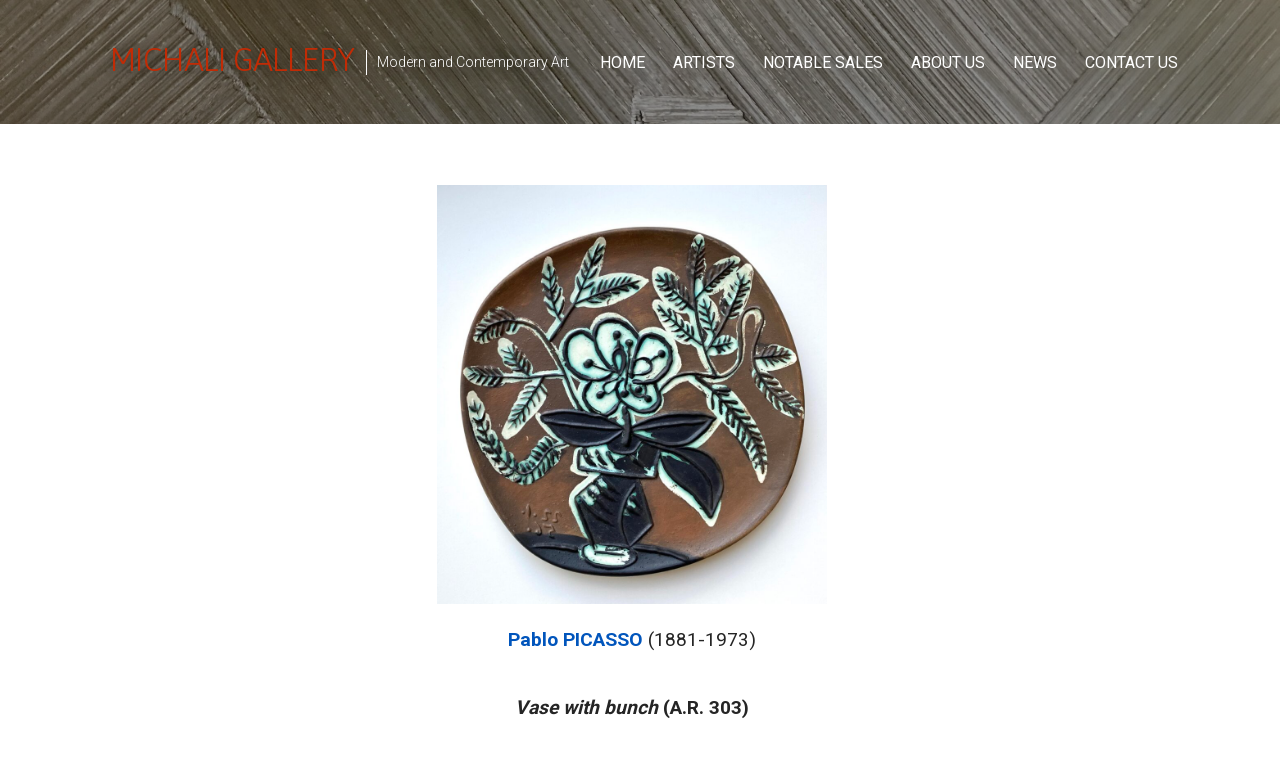

--- FILE ---
content_type: text/html; charset=UTF-8
request_url: https://michaligallery.com/pablo-picasso-vase-with-bunch/
body_size: 7507
content:
<!DOCTYPE html>

<html lang="en" prefix="og: http://ogp.me/ns# fb: http://ogp.me/ns/fb#">

<head>

	<meta charset="UTF-8">

	<meta name="viewport" content="width=device-width, initial-scale=1">

	<link rel="profile" href="http://gmpg.org/xfn/11">

	<link rel="pingback" href="https://michaligallery.com/xmlrpc.php">

	<title>Vase with Bunch by Pablo Picasso at Michali Gallery.</title>
<meta name='robots' content='max-image-preview:large' />

<!-- This site is optimized with the Yoast SEO plugin v4.9 - https://yoast.com/wordpress/plugins/seo/ -->
<meta name="keywords" content="picasso vase with bunch, picasso ceramic, picasso vase au bouquet, picasso A.R. 303, picasso vase bunch, picasso madoura, picasso flower, picasso ceramics, picasso plate, picasso ceramic"/>
<link rel="canonical" href="https://michaligallery.com/pablo-picasso-vase-with-bunch/" />
<meta property="og:locale" content="en_US" />
<meta property="og:type" content="article" />
<meta property="og:title" content="Vase with Bunch by Pablo Picasso at Michali Gallery." />
<meta property="og:description" content="Pablo PICASSO (1881-1973)Vase with bunch (A.R. 303) 1956 White earthenware ceramic plate with black oxide, colored engobe and glaze. Dated&hellip;" />
<meta property="og:url" content="https://michaligallery.com/pablo-picasso-vase-with-bunch/" />
<meta property="og:site_name" content="Michali Gallery" />
<meta property="fb:app_id" content="436882857058649" />
<meta property="og:image" content="https://michaligallery.com/wp-content/uploads/2021/03/Pablo-Picasso-22Vase-with-bunch22-952x1024.jpg" />
<meta property="og:image" content="https://michaligallery.com/wp-content/uploads/2021/03/Picasso-22Vase-with-Bunch22-1024x993.jpg" />
<meta name="twitter:card" content="summary" />
<meta name="twitter:description" content="Pablo PICASSO (1881-1973)Vase with bunch (A.R. 303) 1956 White earthenware ceramic plate with black oxide, colored engobe and glaze. Dated&hellip;" />
<meta name="twitter:title" content="Vase with Bunch by Pablo Picasso at Michali Gallery." />
<meta name="twitter:image" content="https://michaligallery.com/wp-content/uploads/2021/03/Pablo-Picasso-22Vase-with-bunch22-952x1024.jpg" />
<!-- / Yoast SEO plugin. -->

<link rel='dns-prefetch' href='//fonts.googleapis.com' />
<link rel='dns-prefetch' href='//s.w.org' />
<link rel="alternate" type="application/rss+xml" title="Michali Gallery &raquo; Feed" href="https://michaligallery.com/feed/" />
<script type="text/javascript">
window._wpemojiSettings = {"baseUrl":"https:\/\/s.w.org\/images\/core\/emoji\/14.0.0\/72x72\/","ext":".png","svgUrl":"https:\/\/s.w.org\/images\/core\/emoji\/14.0.0\/svg\/","svgExt":".svg","source":{"concatemoji":"https:\/\/michaligallery.com\/wp-includes\/js\/wp-emoji-release.min.js?ver=6.0.11"}};
/*! This file is auto-generated */
!function(e,a,t){var n,r,o,i=a.createElement("canvas"),p=i.getContext&&i.getContext("2d");function s(e,t){var a=String.fromCharCode,e=(p.clearRect(0,0,i.width,i.height),p.fillText(a.apply(this,e),0,0),i.toDataURL());return p.clearRect(0,0,i.width,i.height),p.fillText(a.apply(this,t),0,0),e===i.toDataURL()}function c(e){var t=a.createElement("script");t.src=e,t.defer=t.type="text/javascript",a.getElementsByTagName("head")[0].appendChild(t)}for(o=Array("flag","emoji"),t.supports={everything:!0,everythingExceptFlag:!0},r=0;r<o.length;r++)t.supports[o[r]]=function(e){if(!p||!p.fillText)return!1;switch(p.textBaseline="top",p.font="600 32px Arial",e){case"flag":return s([127987,65039,8205,9895,65039],[127987,65039,8203,9895,65039])?!1:!s([55356,56826,55356,56819],[55356,56826,8203,55356,56819])&&!s([55356,57332,56128,56423,56128,56418,56128,56421,56128,56430,56128,56423,56128,56447],[55356,57332,8203,56128,56423,8203,56128,56418,8203,56128,56421,8203,56128,56430,8203,56128,56423,8203,56128,56447]);case"emoji":return!s([129777,127995,8205,129778,127999],[129777,127995,8203,129778,127999])}return!1}(o[r]),t.supports.everything=t.supports.everything&&t.supports[o[r]],"flag"!==o[r]&&(t.supports.everythingExceptFlag=t.supports.everythingExceptFlag&&t.supports[o[r]]);t.supports.everythingExceptFlag=t.supports.everythingExceptFlag&&!t.supports.flag,t.DOMReady=!1,t.readyCallback=function(){t.DOMReady=!0},t.supports.everything||(n=function(){t.readyCallback()},a.addEventListener?(a.addEventListener("DOMContentLoaded",n,!1),e.addEventListener("load",n,!1)):(e.attachEvent("onload",n),a.attachEvent("onreadystatechange",function(){"complete"===a.readyState&&t.readyCallback()})),(e=t.source||{}).concatemoji?c(e.concatemoji):e.wpemoji&&e.twemoji&&(c(e.twemoji),c(e.wpemoji)))}(window,document,window._wpemojiSettings);
</script>
<style type="text/css">
img.wp-smiley,
img.emoji {
	display: inline !important;
	border: none !important;
	box-shadow: none !important;
	height: 1em !important;
	width: 1em !important;
	margin: 0 0.07em !important;
	vertical-align: -0.1em !important;
	background: none !important;
	padding: 0 !important;
}
</style>
	<link rel='stylesheet' id='wp-block-library-css'  href='https://michaligallery.com/wp-includes/css/dist/block-library/style.min.css?ver=6.0.11' type='text/css' media='all' />
<link rel='stylesheet' id='font-awesome-css'  href='https://michaligallery.com/wp-content/plugins/contact-widgets/assets/css/font-awesome.min.css?ver=4.7.0' type='text/css' media='all' />
<style id='global-styles-inline-css' type='text/css'>
body{--wp--preset--color--black: #000000;--wp--preset--color--cyan-bluish-gray: #abb8c3;--wp--preset--color--white: #ffffff;--wp--preset--color--pale-pink: #f78da7;--wp--preset--color--vivid-red: #cf2e2e;--wp--preset--color--luminous-vivid-orange: #ff6900;--wp--preset--color--luminous-vivid-amber: #fcb900;--wp--preset--color--light-green-cyan: #7bdcb5;--wp--preset--color--vivid-green-cyan: #00d084;--wp--preset--color--pale-cyan-blue: #8ed1fc;--wp--preset--color--vivid-cyan-blue: #0693e3;--wp--preset--color--vivid-purple: #9b51e0;--wp--preset--gradient--vivid-cyan-blue-to-vivid-purple: linear-gradient(135deg,rgba(6,147,227,1) 0%,rgb(155,81,224) 100%);--wp--preset--gradient--light-green-cyan-to-vivid-green-cyan: linear-gradient(135deg,rgb(122,220,180) 0%,rgb(0,208,130) 100%);--wp--preset--gradient--luminous-vivid-amber-to-luminous-vivid-orange: linear-gradient(135deg,rgba(252,185,0,1) 0%,rgba(255,105,0,1) 100%);--wp--preset--gradient--luminous-vivid-orange-to-vivid-red: linear-gradient(135deg,rgba(255,105,0,1) 0%,rgb(207,46,46) 100%);--wp--preset--gradient--very-light-gray-to-cyan-bluish-gray: linear-gradient(135deg,rgb(238,238,238) 0%,rgb(169,184,195) 100%);--wp--preset--gradient--cool-to-warm-spectrum: linear-gradient(135deg,rgb(74,234,220) 0%,rgb(151,120,209) 20%,rgb(207,42,186) 40%,rgb(238,44,130) 60%,rgb(251,105,98) 80%,rgb(254,248,76) 100%);--wp--preset--gradient--blush-light-purple: linear-gradient(135deg,rgb(255,206,236) 0%,rgb(152,150,240) 100%);--wp--preset--gradient--blush-bordeaux: linear-gradient(135deg,rgb(254,205,165) 0%,rgb(254,45,45) 50%,rgb(107,0,62) 100%);--wp--preset--gradient--luminous-dusk: linear-gradient(135deg,rgb(255,203,112) 0%,rgb(199,81,192) 50%,rgb(65,88,208) 100%);--wp--preset--gradient--pale-ocean: linear-gradient(135deg,rgb(255,245,203) 0%,rgb(182,227,212) 50%,rgb(51,167,181) 100%);--wp--preset--gradient--electric-grass: linear-gradient(135deg,rgb(202,248,128) 0%,rgb(113,206,126) 100%);--wp--preset--gradient--midnight: linear-gradient(135deg,rgb(2,3,129) 0%,rgb(40,116,252) 100%);--wp--preset--duotone--dark-grayscale: url('#wp-duotone-dark-grayscale');--wp--preset--duotone--grayscale: url('#wp-duotone-grayscale');--wp--preset--duotone--purple-yellow: url('#wp-duotone-purple-yellow');--wp--preset--duotone--blue-red: url('#wp-duotone-blue-red');--wp--preset--duotone--midnight: url('#wp-duotone-midnight');--wp--preset--duotone--magenta-yellow: url('#wp-duotone-magenta-yellow');--wp--preset--duotone--purple-green: url('#wp-duotone-purple-green');--wp--preset--duotone--blue-orange: url('#wp-duotone-blue-orange');--wp--preset--font-size--small: 13px;--wp--preset--font-size--medium: 20px;--wp--preset--font-size--large: 36px;--wp--preset--font-size--x-large: 42px;}.has-black-color{color: var(--wp--preset--color--black) !important;}.has-cyan-bluish-gray-color{color: var(--wp--preset--color--cyan-bluish-gray) !important;}.has-white-color{color: var(--wp--preset--color--white) !important;}.has-pale-pink-color{color: var(--wp--preset--color--pale-pink) !important;}.has-vivid-red-color{color: var(--wp--preset--color--vivid-red) !important;}.has-luminous-vivid-orange-color{color: var(--wp--preset--color--luminous-vivid-orange) !important;}.has-luminous-vivid-amber-color{color: var(--wp--preset--color--luminous-vivid-amber) !important;}.has-light-green-cyan-color{color: var(--wp--preset--color--light-green-cyan) !important;}.has-vivid-green-cyan-color{color: var(--wp--preset--color--vivid-green-cyan) !important;}.has-pale-cyan-blue-color{color: var(--wp--preset--color--pale-cyan-blue) !important;}.has-vivid-cyan-blue-color{color: var(--wp--preset--color--vivid-cyan-blue) !important;}.has-vivid-purple-color{color: var(--wp--preset--color--vivid-purple) !important;}.has-black-background-color{background-color: var(--wp--preset--color--black) !important;}.has-cyan-bluish-gray-background-color{background-color: var(--wp--preset--color--cyan-bluish-gray) !important;}.has-white-background-color{background-color: var(--wp--preset--color--white) !important;}.has-pale-pink-background-color{background-color: var(--wp--preset--color--pale-pink) !important;}.has-vivid-red-background-color{background-color: var(--wp--preset--color--vivid-red) !important;}.has-luminous-vivid-orange-background-color{background-color: var(--wp--preset--color--luminous-vivid-orange) !important;}.has-luminous-vivid-amber-background-color{background-color: var(--wp--preset--color--luminous-vivid-amber) !important;}.has-light-green-cyan-background-color{background-color: var(--wp--preset--color--light-green-cyan) !important;}.has-vivid-green-cyan-background-color{background-color: var(--wp--preset--color--vivid-green-cyan) !important;}.has-pale-cyan-blue-background-color{background-color: var(--wp--preset--color--pale-cyan-blue) !important;}.has-vivid-cyan-blue-background-color{background-color: var(--wp--preset--color--vivid-cyan-blue) !important;}.has-vivid-purple-background-color{background-color: var(--wp--preset--color--vivid-purple) !important;}.has-black-border-color{border-color: var(--wp--preset--color--black) !important;}.has-cyan-bluish-gray-border-color{border-color: var(--wp--preset--color--cyan-bluish-gray) !important;}.has-white-border-color{border-color: var(--wp--preset--color--white) !important;}.has-pale-pink-border-color{border-color: var(--wp--preset--color--pale-pink) !important;}.has-vivid-red-border-color{border-color: var(--wp--preset--color--vivid-red) !important;}.has-luminous-vivid-orange-border-color{border-color: var(--wp--preset--color--luminous-vivid-orange) !important;}.has-luminous-vivid-amber-border-color{border-color: var(--wp--preset--color--luminous-vivid-amber) !important;}.has-light-green-cyan-border-color{border-color: var(--wp--preset--color--light-green-cyan) !important;}.has-vivid-green-cyan-border-color{border-color: var(--wp--preset--color--vivid-green-cyan) !important;}.has-pale-cyan-blue-border-color{border-color: var(--wp--preset--color--pale-cyan-blue) !important;}.has-vivid-cyan-blue-border-color{border-color: var(--wp--preset--color--vivid-cyan-blue) !important;}.has-vivid-purple-border-color{border-color: var(--wp--preset--color--vivid-purple) !important;}.has-vivid-cyan-blue-to-vivid-purple-gradient-background{background: var(--wp--preset--gradient--vivid-cyan-blue-to-vivid-purple) !important;}.has-light-green-cyan-to-vivid-green-cyan-gradient-background{background: var(--wp--preset--gradient--light-green-cyan-to-vivid-green-cyan) !important;}.has-luminous-vivid-amber-to-luminous-vivid-orange-gradient-background{background: var(--wp--preset--gradient--luminous-vivid-amber-to-luminous-vivid-orange) !important;}.has-luminous-vivid-orange-to-vivid-red-gradient-background{background: var(--wp--preset--gradient--luminous-vivid-orange-to-vivid-red) !important;}.has-very-light-gray-to-cyan-bluish-gray-gradient-background{background: var(--wp--preset--gradient--very-light-gray-to-cyan-bluish-gray) !important;}.has-cool-to-warm-spectrum-gradient-background{background: var(--wp--preset--gradient--cool-to-warm-spectrum) !important;}.has-blush-light-purple-gradient-background{background: var(--wp--preset--gradient--blush-light-purple) !important;}.has-blush-bordeaux-gradient-background{background: var(--wp--preset--gradient--blush-bordeaux) !important;}.has-luminous-dusk-gradient-background{background: var(--wp--preset--gradient--luminous-dusk) !important;}.has-pale-ocean-gradient-background{background: var(--wp--preset--gradient--pale-ocean) !important;}.has-electric-grass-gradient-background{background: var(--wp--preset--gradient--electric-grass) !important;}.has-midnight-gradient-background{background: var(--wp--preset--gradient--midnight) !important;}.has-small-font-size{font-size: var(--wp--preset--font-size--small) !important;}.has-medium-font-size{font-size: var(--wp--preset--font-size--medium) !important;}.has-large-font-size{font-size: var(--wp--preset--font-size--large) !important;}.has-x-large-font-size{font-size: var(--wp--preset--font-size--x-large) !important;}
</style>
<link rel='stylesheet' id='bwg_fonts-css'  href='https://michaligallery.com/wp-content/plugins/photo-gallery/css/bwg-fonts/fonts.css?ver=0.0.1' type='text/css' media='all' />
<link rel='stylesheet' id='sumoselect-css'  href='https://michaligallery.com/wp-content/plugins/photo-gallery/css/sumoselect.min.css?ver=3.4.6' type='text/css' media='all' />
<link rel='stylesheet' id='mCustomScrollbar-css'  href='https://michaligallery.com/wp-content/plugins/photo-gallery/css/jquery.mCustomScrollbar.min.css?ver=3.1.5' type='text/css' media='all' />
<link rel='stylesheet' id='bwg_googlefonts-css'  href='https://fonts.googleapis.com/css?family=Ubuntu&#038;subset=greek,latin,greek-ext,vietnamese,cyrillic-ext,latin-ext,cyrillic' type='text/css' media='all' />
<link rel='stylesheet' id='bwg_frontend-css'  href='https://michaligallery.com/wp-content/plugins/photo-gallery/css/styles.min.css?ver=1.8.0' type='text/css' media='all' />
<link rel='stylesheet' id='wp-post-navigation-style-css'  href='https://michaligallery.com/wp-content/plugins/wp-post-navigation/style.css?ver=6.0.11' type='text/css' media='all' />
<link rel='stylesheet' id='velux-css'  href='https://michaligallery.com/wp-content/themes/velux/style.css?ver=1.1.0' type='text/css' media='all' />
<style id='velux-inline-css' type='text/css'>
.site-header{background-image:url(https://michaligallery.com/wp-content/uploads/2017/05/cropped-Soulages-detail.jpg);}
.site-title a,.site-title a:visited{color:#c12b05;}.site-title a:hover,.site-title a:visited:hover{color:rgba(193, 43, 5, 0.8);}
.site-description{color:#ffffff;}
.hero,.hero .widget h1,.hero .widget h2,.hero .widget h3,.hero .widget h4,.hero .widget h5,.hero .widget h6,.hero .widget p,.hero .widget blockquote,.hero .widget cite,.hero .widget table,.hero .widget ul,.hero .widget ol,.hero .widget li,.hero .widget dd,.hero .widget dt,.hero .widget address,.hero .widget code,.hero .widget pre,.hero .widget .widget-title,.hero .page-header h1{color:#d81500;}
.main-navigation ul li a,.main-navigation ul li a:visited,.main-navigation ul li a:hover,.main-navigation ul li a:visited:hover{color:#ffffff;}.main-navigation .sub-menu .menu-item-has-children > a::after{border-right-color:#ffffff;border-left-color:#ffffff;}.menu-toggle div{background-color:#ffffff;}.main-navigation ul li a:hover{color:rgba(255, 255, 255, 0.8);}.site-header-wrapper{border-color:rgba(255, 255, 255, 0.1);}
h1,h2,h3,h4,h5,h6,label,legend,table th,dl dt,.entry-title,.entry-title a,.entry-title a:visited,.widget-title{color:#353535;}.entry-title a:hover,.entry-title a:visited:hover,.entry-title a:focus,.entry-title a:visited:focus,.entry-title a:active,.entry-title a:visited:active{color:rgba(53, 53, 53, 0.8);}
body,input,select,textarea,input[type="text"]:focus,input[type="email"]:focus,input[type="url"]:focus,input[type="password"]:focus,input[type="search"]:focus,input[type="number"]:focus,input[type="tel"]:focus,input[type="range"]:focus,input[type="date"]:focus,input[type="month"]:focus,input[type="week"]:focus,input[type="time"]:focus,input[type="datetime"]:focus,input[type="datetime-local"]:focus,input[type="color"]:focus,textarea:focus,.navigation.pagination .paging-nav-text{color:#252525;}hr{background-color:rgba(37, 37, 37, 0.1);border-color:rgba(37, 37, 37, 0.1);}input[type="text"],input[type="email"],input[type="url"],input[type="password"],input[type="search"],input[type="number"],input[type="tel"],input[type="range"],input[type="date"],input[type="month"],input[type="week"],input[type="time"],input[type="datetime"],input[type="datetime-local"],input[type="color"],textarea,.select2-container .select2-choice{color:rgba(37, 37, 37, 0.5);border-color:rgba(37, 37, 37, 0.1);}select,fieldset,blockquote,pre,code,abbr,acronym,.hentry table th,.hentry table td{border-color:rgba(37, 37, 37, 0.1);}.hentry table tr:hover td{background-color:rgba(37, 37, 37, 0.05);}
blockquote,.entry-meta,.entry-footer,.comment-meta .says,.logged-in-as{color:#686868;}
.site-footer .widget-title,.site-footer h1,.site-footer h2,.site-footer h3,.site-footer h4,.site-footer h5,.site-footer h6{color:#606060;}
.site-footer .widget,.site-footer .widget form label{color:#565656;}
.footer-menu ul li a,.footer-menu ul li a:visited{color:#686868;}.site-info-wrapper .social-menu a{background-color:#686868;}.footer-menu ul li a:hover{border-color:#686868;}.footer-menu ul li a:hover,.footer-menu ul li a:visited:hover{color:rgba(104, 104, 104, 0.8);}
.site-info-wrapper .site-info-text{color:#fcfcfc;}
a,a:visited,.entry-title a:hover,.entry-title a:visited:hover{color:#0155bc;}.navigation.pagination .nav-links .page-numbers.current,.social-menu a:hover{background-color:#0155bc;}.main-navigation ul ul,.main-navigation .sub-menu{background-color:#0155bc;}.main-navigation:not(.open) ul.menu > li > a:hover{border-color:#0155bc;}a:hover,a:visited:hover,a:focus,a:visited:focus,a:active,a:visited:active{color:rgba(1, 85, 188, 0.8);}.comment-list li.bypostauthor{border-color:rgba(1, 85, 188, 0.2);}
button,a.button,a.button:visited,input[type="button"],input[type="reset"],input[type="submit"],.site-info-wrapper .social-menu a:hover{background-color:#b73131;border-color:#b73131;}button:hover,button:active,button:focus,a.button:hover,a.button:active,a.button:focus,a.button:visited:hover,a.button:visited:active,a.button:visited:focus,input[type="button"]:hover,input[type="button"]:active,input[type="button"]:focus,input[type="reset"]:hover,input[type="reset"]:active,input[type="reset"]:focus,input[type="submit"]:hover,input[type="submit"]:active,input[type="submit"]:focus{background-color:rgba(183, 49, 49, 0.8);border-color:rgba(183, 49, 49, 0.8);}
button,button:hover,button:active,button:focus,a.button,a.button:hover,a.button:active,a.button:focus,a.button:visited,a.button:visited:hover,a.button:visited:active,a.button:visited:focus,input[type="button"],input[type="button"]:hover,input[type="button"]:active,input[type="button"]:focus,input[type="reset"],input[type="reset"]:hover,input[type="reset"]:active,input[type="reset"]:focus,input[type="submit"],input[type="submit"]:hover,input[type="submit"]:active,input[type="submit"]:focus{color:#ffffff;}
body{background-color:#ffffff;}.navigation.pagination .nav-links .page-numbers.current{color:#ffffff;}
.site-header{background-color:#212121;}.site-header{-webkit-box-shadow:inset 0 0 0 9999em;-moz-box-shadow:inset 0 0 0 9999em;box-shadow:inset 0 0 0 9999em;color:rgba(33, 33, 33, 0.50);}
.main-navigation-container,.main-navigation.open,.main-navigation ul ul,.main-navigation .sub-menu{background-color:#000000;}.main-navigation-container{background-color:transparent;}
.site-footer{background-color:#e8e8e8;}
.site-info-wrapper{background-color:#5e5e5e;}.site-info-wrapper .social-menu a,.site-info-wrapper .social-menu a:visited,.site-info-wrapper .social-menu a:hover,.site-info-wrapper .social-menu a:visited:hover{color:#5e5e5e;}
</style>
<link rel='stylesheet' id='wpcw-css'  href='https://michaligallery.com/wp-content/plugins/contact-widgets/assets/css/style.min.css?ver=1.0.1' type='text/css' media='all' />
<link rel='stylesheet' id='dry_awp_theme_style-css'  href='https://michaligallery.com/wp-content/plugins/advanced-wp-columns/assets/css/awp-columns.css?ver=6.0.11' type='text/css' media='all' />
<style id='dry_awp_theme_style-inline-css' type='text/css'>
@media screen and (max-width: 1024px) {	.csColumn {		clear: both !important;		float: none !important;		text-align: center !important;		margin-left:  10% !important;		margin-right: 10% !important;		width: 80% !important;	}	.csColumnGap {		display: none !important;	}}
</style>
<link rel='stylesheet' id='velux-fonts-css'  href='//fonts.googleapis.com/css?family=Asap%3A300%2C400%2C700%7CRoboto%3A300%2C400%2C700%7CRaleway%3A300%2C400%2C700&#038;subset=latin&#038;ver=6.0.11' type='text/css' media='all' />
<style id='velux-fonts-inline-css' type='text/css'>
.site-title{font-family:"Asap", sans-serif;}
.main-navigation ul li a,.main-navigation ul li a:visited,button,a.button,a.fl-button,input[type="button"],input[type="reset"],input[type="submit"]{font-family:"Roboto", sans-serif;}
h1,h2,h3,h4,h5,h6,label,legend,table th,dl dt,.entry-title,.widget-title{font-family:"Roboto", sans-serif;}
body,p,ol li,ul li,dl dd,.fl-callout-text{font-family:"Roboto", sans-serif;}
blockquote,.entry-meta,.entry-footer,.comment-list li .comment-meta .says,.comment-list li .comment-metadata,.comment-reply-link,#respond .logged-in-as{font-family:"Raleway", sans-serif;}
</style>
<!--n2css--><script type='text/javascript' src='https://michaligallery.com/wp-includes/js/jquery/jquery.js?ver=3.6.0' id='jquery-core-js'></script>
<script type='text/javascript' src='https://michaligallery.com/wp-includes/js/jquery/jquery-migrate.min.js?ver=3.3.2' id='jquery-migrate-js'></script>
<script type='text/javascript' src='https://michaligallery.com/wp-content/plugins/photo-gallery/js/jquery.sumoselect.min.js?ver=3.4.6' id='sumoselect-js'></script>
<script type='text/javascript' src='https://michaligallery.com/wp-content/plugins/photo-gallery/js/jquery.mobile.min.js?ver=1.4.5' id='jquery-mobile-js'></script>
<script type='text/javascript' src='https://michaligallery.com/wp-content/plugins/photo-gallery/js/jquery.mCustomScrollbar.concat.min.js?ver=3.1.5' id='mCustomScrollbar-js'></script>
<script type='text/javascript' src='https://michaligallery.com/wp-content/plugins/photo-gallery/js/jquery.fullscreen.min.js?ver=0.6.0' id='jquery-fullscreen-js'></script>
<script type='text/javascript' id='bwg_frontend-js-extra'>
/* <![CDATA[ */
var bwg_objectsL10n = {"bwg_field_required":"field is required.","bwg_mail_validation":"This is not a valid email address.","bwg_search_result":"There are no images matching your search.","bwg_select_tag":"Select Tag","bwg_order_by":"Order By","bwg_search":"Search","bwg_show_ecommerce":"Show Ecommerce","bwg_hide_ecommerce":"Hide Ecommerce","bwg_show_comments":"Show Comments","bwg_hide_comments":"Hide Comments","bwg_restore":"Restore","bwg_maximize":"Maximize","bwg_fullscreen":"Fullscreen","bwg_exit_fullscreen":"Exit Fullscreen","bwg_search_tag":"SEARCH...","bwg_tag_no_match":"No tags found","bwg_all_tags_selected":"All tags selected","bwg_tags_selected":"tags selected","play":"Play","pause":"Pause","is_pro":"","bwg_play":"Play","bwg_pause":"Pause","bwg_hide_info":"Hide info","bwg_show_info":"Show info","bwg_hide_rating":"Hide rating","bwg_show_rating":"Show rating","ok":"Ok","cancel":"Cancel","select_all":"Select all","lazy_load":"0","lazy_loader":"https:\/\/michaligallery.com\/wp-content\/plugins\/photo-gallery\/images\/ajax_loader.png","front_ajax":"0","bwg_tag_see_all":"see all tags","bwg_tag_see_less":"see less tags","page_speed":""};
/* ]]> */
</script>
<script type='text/javascript' src='https://michaligallery.com/wp-content/plugins/photo-gallery/js/scripts.min.js?ver=1.8.0' id='bwg_frontend-js'></script>
<script type='text/javascript' src='https://michaligallery.com/wp-content/plugins/photo-gallery/js/circle-progress.js?ver=1.8.0' id='bwg_speed_circle-js'></script>
<link rel="https://api.w.org/" href="https://michaligallery.com/wp-json/" /><link rel="alternate" type="application/json" href="https://michaligallery.com/wp-json/wp/v2/pages/4109" /><link rel="EditURI" type="application/rsd+xml" title="RSD" href="https://michaligallery.com/xmlrpc.php?rsd" />
<link rel="wlwmanifest" type="application/wlwmanifest+xml" href="https://michaligallery.com/wp-includes/wlwmanifest.xml" /> 
<meta name="generator" content="WordPress 6.0.11" />
<link rel='shortlink' href='https://michaligallery.com/?p=4109' />
<link rel="alternate" type="application/json+oembed" href="https://michaligallery.com/wp-json/oembed/1.0/embed?url=https%3A%2F%2Fmichaligallery.com%2Fpablo-picasso-vase-with-bunch%2F" />
<link rel="alternate" type="text/xml+oembed" href="https://michaligallery.com/wp-json/oembed/1.0/embed?url=https%3A%2F%2Fmichaligallery.com%2Fpablo-picasso-vase-with-bunch%2F&#038;format=xml" />
<style type="text/css">
					.wp-post-navigation a{
					text-decoration: none;
font:bold 16px sans-serif, arial;
color: #666;
					}
				 </style><!-- <meta name="NextGEN" version="2.2.10" /> -->
<link rel="apple-touch-icon" sizes="180x180" href="/wp-content/uploads/fbrfg/apple-touch-icon.png?v=KmbY4e7a2r">
<link rel="icon" type="image/png" sizes="32x32" href="/wp-content/uploads/fbrfg/favicon-32x32.png?v=KmbY4e7a2r">
<link rel="icon" type="image/png" sizes="16x16" href="/wp-content/uploads/fbrfg/favicon-16x16.png?v=KmbY4e7a2r">
<link rel="manifest" href="/wp-content/uploads/fbrfg/manifest.json?v=KmbY4e7a2r">
<link rel="mask-icon" href="/wp-content/uploads/fbrfg/safari-pinned-tab.svg?v=KmbY4e7a2r" color="#ba0627">
<link rel="shortcut icon" href="/wp-content/uploads/fbrfg/favicon.ico?v=KmbY4e7a2r">
<meta name="msapplication-config" content="/wp-content/uploads/fbrfg/browserconfig.xml?v=KmbY4e7a2r">
<meta name="theme-color" content="#ffffff"><style type='text/css'>
.site-title a,.site-title a:visited{color:c12b05;}
</style>		<style type="text/css" id="wp-custom-css">
			.site-header-wrapper {
border-bottom: none;
 }

		</style>
		
</head>

<body class="page-template-default page page-id-4109 custom-header-image layout-one-column-narrow">

	
	<div id="page" class="hfeed site">

		<a class="skip-link screen-reader-text" href="#content">Skip to content</a>

		
		<header id="masthead" class="site-header" role="banner">

			
			<div class="site-header-wrapper">

				
<div class="menu-toggle" id="menu-toggle">
	<div></div>
	<div></div>
	<div></div>
</div><!-- #menu-toggle -->

<div class="site-title-wrapper">

	
	<h1 class="site-title"><a href="https://michaligallery.com/" rel="home">Michali Gallery</a></h1>
	<div class="site-description">Modern and Contemporary Art</div>
</div><!-- .site-title-wrapper -->

<div class="main-navigation-container">

	
	<nav id="site-navigation" class="main-navigation">

		<div class="menu-primary-menu-container"><ul id="menu-primary-menu" class="menu"><li id="menu-item-172" class="menu-item menu-item-type-post_type menu-item-object-page menu-item-home menu-item-172"><a href="https://michaligallery.com/">Home</a></li>
<li id="menu-item-2950" class="menu-item menu-item-type-post_type menu-item-object-page menu-item-2950"><a href="https://michaligallery.com/artists/">Artists</a></li>
<li id="menu-item-5398" class="menu-item menu-item-type-custom menu-item-object-custom menu-item-5398"><a href="https://michaligallery.com/notable-sales/">Notable Sales</a></li>
<li id="menu-item-170" class="menu-item menu-item-type-post_type menu-item-object-page menu-item-170"><a href="https://michaligallery.com/aboutus/">About Us</a></li>
<li id="menu-item-2403" class="menu-item menu-item-type-custom menu-item-object-custom menu-item-2403"><a href="https://michaligallery.com/news/">News</a></li>
<li id="menu-item-171" class="menu-item menu-item-type-post_type menu-item-object-page menu-item-171"><a href="https://michaligallery.com/contact/">Contact Us</a></li>
</ul></div>
	</nav><!-- #site-navigation -->

	
</div>

			</div><!-- .site-header-wrapper -->

			
		</header><!-- #masthead -->

		
		<div id="content" class="site-content">

<div id="primary" class="content-area">

	<main id="main" class="site-main" role="main">

		
			
<article id="post-4109" class="post-4109 page type-page status-publish hentry">

	
		
	
	
<div class="page-content">

	<div class="wp-block-image">
<figure class="aligncenter is-resized"><a href="https://michaligallery.com/wp-content/uploads/2021/03/Pablo-Picasso-22Vase-with-bunch22.jpg"><img src="https://michaligallery.com/wp-content/uploads/2021/03/Pablo-Picasso-22Vase-with-bunch22-952x1024.jpg" alt="" class="wp-image-4110" width="390" height="417"/></a></figure></div>


<p class="has-text-align-center"><strong><a href="https://michaligallery.com/picasso/">Pablo PICASSO</a> </strong>(1881-1973)<br><strong><br><em>Vase with bunch</em> (A.R. 303)</strong><br> 1956<br> White earthenware ceramic plate with black oxide, colored engobe and glaze.<br> Dated &#8220;22.1.56.&#8221; (in reverse; lower left), stamped, marked &#8220;Madoura Plein Feu&#8221;, &#8220;Empreinte Originale de Picasso&#8221; and numbered &#8220;6/300&#8221; (underneath).<br> Diameter: 9¾ in. (24.9 cm.)<br> Edition of 300.</p>



<p><strong>• Literature</strong>: Pablo Picasso: Catalogue of the Edited Ceramic Works 1947-1971. A. Ramié. 1988. ill. p.156, no.303.<br><br><strong>• Provenance</strong>: Private collection, Palm Beach </p>


<div class="wp-block-image">
<figure class="aligncenter is-resized"><a href="https://michaligallery.com/wp-content/uploads/2021/03/Picasso-22Vase-with-Bunch22.jpg"><img loading="lazy" src="https://michaligallery.com/wp-content/uploads/2021/03/Picasso-22Vase-with-Bunch22-1024x993.jpg" alt="" class="wp-image-4112" width="383" height="370" srcset="https://michaligallery.com/wp-content/uploads/2021/03/Picasso-22Vase-with-Bunch22-1024x993.jpg 1024w, https://michaligallery.com/wp-content/uploads/2021/03/Picasso-22Vase-with-Bunch22-300x291.jpg 300w" sizes="(max-width: 383px) 100vw, 383px" /></a></figure></div>


<p class="has-text-align-center"><a href="https://michaligallery.com/contact/">Please contact us for price and further information.</a></p>

</div><!-- .page-content -->

	
</article><!-- #post-## -->

			
		
	</main><!-- #main -->

</div><!-- #primary -->




		</div><!-- #content -->

		
		<footer id="colophon" class="site-footer">

			<div class="site-footer-inner">

					<div class="footer-widget-area columns-2">

	
		<div class="footer-widget">

			<aside id="wpcw_social-6" class="widget wpcw-widgets wpcw-widget-social"><h4 class="widget-title">Follow us on instagram:</h4><ul><li class="no-label"><a href="https://www.instagram.com/michaligallery" target="_blank" title="Visit Michali Gallery on Instagram"><span class="fa fa-2x fa-instagram"></span></a></li></ul></aside><aside id="text-6" class="widget widget_text"><h4 class="widget-title">Privacy Policy</h4>			<div class="textwidget"><p><strong></strong><strong></strong><strong><a href="https://michaligallery.com/privacy-policy/?customize_changeset_uuid=8fdc6563-c241-467e-a708-d328b5e83af2&amp;customize_messenger_channel=preview-0">Privacy Policy</a></strong></p>
</div>
		</aside><aside id="text-9" class="widget widget_text"><h4 class="widget-title">TERMS AND CONDITIONS:</h4>			<div class="textwidget"><p><a href="https://michaligallery.com/terms-and-conditions/">Terms and conditions</a></p>
</div>
		</aside>
		</div>

	
		<div class="footer-widget">

			<aside id="wpcw_contact-4" class="widget wpcw-widgets wpcw-widget-contact"><h4 class="widget-title">Contact Us</h4><ul><li class="has-label"><strong>Email</strong><br><div><a href="mailto:info&#64;m&#105;&#99;h&#97;l&#105;&#103;&#97;l&#108;e&#114;&#121;&#46;co&#109;">info&#64;m&#105;&#99;h&#97;l&#105;&#103;&#97;l&#108;e&#114;&#121;&#46;co&#109;</a></div></li><li class="has-label"><strong>Phone</strong><br><div>561 340 9297</div></li><li class="has-label"><strong>Address</strong><br><div>6095 Wildcat Run<br />
West Palm Beach, FL 33412 USA<br />
BY APPOINTMENT ONLY</div></li></ul></aside>
		</div>

	
	</div>
	
			</div><!-- .site-footer-inner -->

		</footer><!-- #colophon -->

		
<div class="site-info-wrapper">

	<div class="site-info">

		<div class="site-info-inner">

			
<div class="site-info-text">

	Copyright © Michali Gallery
</div>

		</div><!-- .site-info-inner -->

	</div><!-- .site-info -->

</div><!-- .site-info-wrapper -->

	</div><!-- #page -->

	<!-- ngg_resource_manager_marker --><script type='text/javascript' src='https://michaligallery.com/wp-content/themes/primer/assets/js/navigation.min.js?ver=1.7.0' id='primer-navigation-js'></script>
<script type='text/javascript' src='https://michaligallery.com/wp-content/themes/primer/assets/js/skip-link-focus-fix.min.js?ver=1.7.0' id='primer-skip-link-focus-fix-js'></script>
<script type='text/javascript' src='https://michaligallery.com/wp-content/plugins/wp-gallery-custom-links/wp-gallery-custom-links.js?ver=1.1' id='wp-gallery-custom-links-js-js'></script>

</body>

</html>
